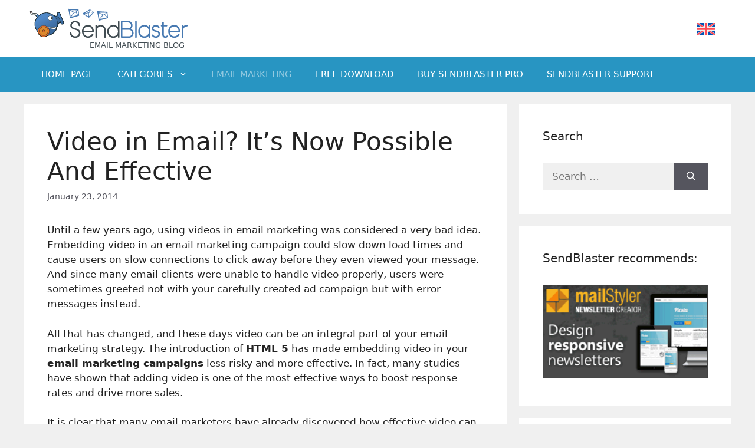

--- FILE ---
content_type: text/html; charset=UTF-8
request_url: https://blog.sendblaster.com/2014/01/23/video-in-email-its-now-possible-and-effective/
body_size: 16100
content:
<!DOCTYPE html>
<html dir="ltr" lang="en-US" prefix="og: https://ogp.me/ns#">
<head>
	<meta charset="UTF-8">
	<title>Video in Email? It's Now Possible And Effective</title>
<link rel="alternate" hreflang="en-us" href="https://blog.sendblaster.com/2014/01/23/video-in-email-its-now-possible-and-effective/" />
<link rel="alternate" hreflang="x-default" href="https://blog.sendblaster.com/2014/01/23/video-in-email-its-now-possible-and-effective/" />

		<!-- All in One SEO 4.7.2 - aioseo.com -->
		<meta name="description" content="these days video can be an integral part of your email marketing strategy. The introduction of HTML 5 has made embedding video in your email marketing campaigns less risky and more effective." />
		<meta name="robots" content="max-snippet:-1, max-image-preview:large, max-video-preview:-1" />
		<link rel="canonical" href="https://blog.sendblaster.com/2014/01/23/video-in-email-its-now-possible-and-effective/" />
		<meta name="generator" content="All in One SEO (AIOSEO) 4.7.2" />
		<meta property="og:locale" content="en_US" />
		<meta property="og:site_name" content="Email Marketing Blog | Making Email Marketing Simple and Effective" />
		<meta property="og:type" content="article" />
		<meta property="og:title" content="Video in Email? It&#039;s Now Possible And Effective" />
		<meta property="og:description" content="these days video can be an integral part of your email marketing strategy. The introduction of HTML 5 has made embedding video in your email marketing campaigns less risky and more effective." />
		<meta property="og:url" content="https://blog.sendblaster.com/2014/01/23/video-in-email-its-now-possible-and-effective/" />
		<meta property="og:image" content="https://blog.sendblaster.com/wp-content/uploads/email-video.jpg" />
		<meta property="og:image:secure_url" content="https://blog.sendblaster.com/wp-content/uploads/email-video.jpg" />
		<meta property="og:image:width" content="300" />
		<meta property="og:image:height" content="247" />
		<meta property="article:published_time" content="2014-01-23T02:45:12+00:00" />
		<meta property="article:modified_time" content="2024-07-09T13:17:31+00:00" />
		<!-- All in One SEO -->

<meta name="dlm-version" content="5.0.21"><meta name="viewport" content="width=device-width, initial-scale=1"><link rel="alternate" type="application/rss+xml" title="Email Marketing Blog &raquo; Feed" href="https://blog.sendblaster.com/feed/" />
<script>
window._wpemojiSettings = {"baseUrl":"https:\/\/s.w.org\/images\/core\/emoji\/15.0.3\/72x72\/","ext":".png","svgUrl":"https:\/\/s.w.org\/images\/core\/emoji\/15.0.3\/svg\/","svgExt":".svg","source":{"concatemoji":"https:\/\/blog.sendblaster.com\/wp-includes\/js\/wp-emoji-release.min.js?ver=6.6.4"}};
/*! This file is auto-generated */
!function(i,n){var o,s,e;function c(e){try{var t={supportTests:e,timestamp:(new Date).valueOf()};sessionStorage.setItem(o,JSON.stringify(t))}catch(e){}}function p(e,t,n){e.clearRect(0,0,e.canvas.width,e.canvas.height),e.fillText(t,0,0);var t=new Uint32Array(e.getImageData(0,0,e.canvas.width,e.canvas.height).data),r=(e.clearRect(0,0,e.canvas.width,e.canvas.height),e.fillText(n,0,0),new Uint32Array(e.getImageData(0,0,e.canvas.width,e.canvas.height).data));return t.every(function(e,t){return e===r[t]})}function u(e,t,n){switch(t){case"flag":return n(e,"\ud83c\udff3\ufe0f\u200d\u26a7\ufe0f","\ud83c\udff3\ufe0f\u200b\u26a7\ufe0f")?!1:!n(e,"\ud83c\uddfa\ud83c\uddf3","\ud83c\uddfa\u200b\ud83c\uddf3")&&!n(e,"\ud83c\udff4\udb40\udc67\udb40\udc62\udb40\udc65\udb40\udc6e\udb40\udc67\udb40\udc7f","\ud83c\udff4\u200b\udb40\udc67\u200b\udb40\udc62\u200b\udb40\udc65\u200b\udb40\udc6e\u200b\udb40\udc67\u200b\udb40\udc7f");case"emoji":return!n(e,"\ud83d\udc26\u200d\u2b1b","\ud83d\udc26\u200b\u2b1b")}return!1}function f(e,t,n){var r="undefined"!=typeof WorkerGlobalScope&&self instanceof WorkerGlobalScope?new OffscreenCanvas(300,150):i.createElement("canvas"),a=r.getContext("2d",{willReadFrequently:!0}),o=(a.textBaseline="top",a.font="600 32px Arial",{});return e.forEach(function(e){o[e]=t(a,e,n)}),o}function t(e){var t=i.createElement("script");t.src=e,t.defer=!0,i.head.appendChild(t)}"undefined"!=typeof Promise&&(o="wpEmojiSettingsSupports",s=["flag","emoji"],n.supports={everything:!0,everythingExceptFlag:!0},e=new Promise(function(e){i.addEventListener("DOMContentLoaded",e,{once:!0})}),new Promise(function(t){var n=function(){try{var e=JSON.parse(sessionStorage.getItem(o));if("object"==typeof e&&"number"==typeof e.timestamp&&(new Date).valueOf()<e.timestamp+604800&&"object"==typeof e.supportTests)return e.supportTests}catch(e){}return null}();if(!n){if("undefined"!=typeof Worker&&"undefined"!=typeof OffscreenCanvas&&"undefined"!=typeof URL&&URL.createObjectURL&&"undefined"!=typeof Blob)try{var e="postMessage("+f.toString()+"("+[JSON.stringify(s),u.toString(),p.toString()].join(",")+"));",r=new Blob([e],{type:"text/javascript"}),a=new Worker(URL.createObjectURL(r),{name:"wpTestEmojiSupports"});return void(a.onmessage=function(e){c(n=e.data),a.terminate(),t(n)})}catch(e){}c(n=f(s,u,p))}t(n)}).then(function(e){for(var t in e)n.supports[t]=e[t],n.supports.everything=n.supports.everything&&n.supports[t],"flag"!==t&&(n.supports.everythingExceptFlag=n.supports.everythingExceptFlag&&n.supports[t]);n.supports.everythingExceptFlag=n.supports.everythingExceptFlag&&!n.supports.flag,n.DOMReady=!1,n.readyCallback=function(){n.DOMReady=!0}}).then(function(){return e}).then(function(){var e;n.supports.everything||(n.readyCallback(),(e=n.source||{}).concatemoji?t(e.concatemoji):e.wpemoji&&e.twemoji&&(t(e.twemoji),t(e.wpemoji)))}))}((window,document),window._wpemojiSettings);
</script>
<link rel='stylesheet' id='xmasbquotesStylesheet-css' href='https://blog.sendblaster.com/wp-content/plugins/xmasb-quotes/xmasbquotes.css?ver=6.6.4' media='all' />
<style id='wp-emoji-styles-inline-css'>

	img.wp-smiley, img.emoji {
		display: inline !important;
		border: none !important;
		box-shadow: none !important;
		height: 1em !important;
		width: 1em !important;
		margin: 0 0.07em !important;
		vertical-align: -0.1em !important;
		background: none !important;
		padding: 0 !important;
	}
</style>
<link rel='stylesheet' id='wp-block-library-css' href='https://blog.sendblaster.com/wp-includes/css/dist/block-library/style.min.css?ver=6.6.4' media='all' />
<style id='classic-theme-styles-inline-css'>
/*! This file is auto-generated */
.wp-block-button__link{color:#fff;background-color:#32373c;border-radius:9999px;box-shadow:none;text-decoration:none;padding:calc(.667em + 2px) calc(1.333em + 2px);font-size:1.125em}.wp-block-file__button{background:#32373c;color:#fff;text-decoration:none}
</style>
<style id='global-styles-inline-css'>
:root{--wp--preset--aspect-ratio--square: 1;--wp--preset--aspect-ratio--4-3: 4/3;--wp--preset--aspect-ratio--3-4: 3/4;--wp--preset--aspect-ratio--3-2: 3/2;--wp--preset--aspect-ratio--2-3: 2/3;--wp--preset--aspect-ratio--16-9: 16/9;--wp--preset--aspect-ratio--9-16: 9/16;--wp--preset--color--black: #000000;--wp--preset--color--cyan-bluish-gray: #abb8c3;--wp--preset--color--white: #ffffff;--wp--preset--color--pale-pink: #f78da7;--wp--preset--color--vivid-red: #cf2e2e;--wp--preset--color--luminous-vivid-orange: #ff6900;--wp--preset--color--luminous-vivid-amber: #fcb900;--wp--preset--color--light-green-cyan: #7bdcb5;--wp--preset--color--vivid-green-cyan: #00d084;--wp--preset--color--pale-cyan-blue: #8ed1fc;--wp--preset--color--vivid-cyan-blue: #0693e3;--wp--preset--color--vivid-purple: #9b51e0;--wp--preset--color--contrast: var(--contrast);--wp--preset--color--contrast-2: var(--contrast-2);--wp--preset--color--contrast-3: var(--contrast-3);--wp--preset--color--base: var(--base);--wp--preset--color--base-2: var(--base-2);--wp--preset--color--base-3: var(--base-3);--wp--preset--color--accent: var(--accent);--wp--preset--gradient--vivid-cyan-blue-to-vivid-purple: linear-gradient(135deg,rgba(6,147,227,1) 0%,rgb(155,81,224) 100%);--wp--preset--gradient--light-green-cyan-to-vivid-green-cyan: linear-gradient(135deg,rgb(122,220,180) 0%,rgb(0,208,130) 100%);--wp--preset--gradient--luminous-vivid-amber-to-luminous-vivid-orange: linear-gradient(135deg,rgba(252,185,0,1) 0%,rgba(255,105,0,1) 100%);--wp--preset--gradient--luminous-vivid-orange-to-vivid-red: linear-gradient(135deg,rgba(255,105,0,1) 0%,rgb(207,46,46) 100%);--wp--preset--gradient--very-light-gray-to-cyan-bluish-gray: linear-gradient(135deg,rgb(238,238,238) 0%,rgb(169,184,195) 100%);--wp--preset--gradient--cool-to-warm-spectrum: linear-gradient(135deg,rgb(74,234,220) 0%,rgb(151,120,209) 20%,rgb(207,42,186) 40%,rgb(238,44,130) 60%,rgb(251,105,98) 80%,rgb(254,248,76) 100%);--wp--preset--gradient--blush-light-purple: linear-gradient(135deg,rgb(255,206,236) 0%,rgb(152,150,240) 100%);--wp--preset--gradient--blush-bordeaux: linear-gradient(135deg,rgb(254,205,165) 0%,rgb(254,45,45) 50%,rgb(107,0,62) 100%);--wp--preset--gradient--luminous-dusk: linear-gradient(135deg,rgb(255,203,112) 0%,rgb(199,81,192) 50%,rgb(65,88,208) 100%);--wp--preset--gradient--pale-ocean: linear-gradient(135deg,rgb(255,245,203) 0%,rgb(182,227,212) 50%,rgb(51,167,181) 100%);--wp--preset--gradient--electric-grass: linear-gradient(135deg,rgb(202,248,128) 0%,rgb(113,206,126) 100%);--wp--preset--gradient--midnight: linear-gradient(135deg,rgb(2,3,129) 0%,rgb(40,116,252) 100%);--wp--preset--font-size--small: 13px;--wp--preset--font-size--medium: 20px;--wp--preset--font-size--large: 36px;--wp--preset--font-size--x-large: 42px;--wp--preset--spacing--20: 0.44rem;--wp--preset--spacing--30: 0.67rem;--wp--preset--spacing--40: 1rem;--wp--preset--spacing--50: 1.5rem;--wp--preset--spacing--60: 2.25rem;--wp--preset--spacing--70: 3.38rem;--wp--preset--spacing--80: 5.06rem;--wp--preset--shadow--natural: 6px 6px 9px rgba(0, 0, 0, 0.2);--wp--preset--shadow--deep: 12px 12px 50px rgba(0, 0, 0, 0.4);--wp--preset--shadow--sharp: 6px 6px 0px rgba(0, 0, 0, 0.2);--wp--preset--shadow--outlined: 6px 6px 0px -3px rgba(255, 255, 255, 1), 6px 6px rgba(0, 0, 0, 1);--wp--preset--shadow--crisp: 6px 6px 0px rgba(0, 0, 0, 1);}:where(.is-layout-flex){gap: 0.5em;}:where(.is-layout-grid){gap: 0.5em;}body .is-layout-flex{display: flex;}.is-layout-flex{flex-wrap: wrap;align-items: center;}.is-layout-flex > :is(*, div){margin: 0;}body .is-layout-grid{display: grid;}.is-layout-grid > :is(*, div){margin: 0;}:where(.wp-block-columns.is-layout-flex){gap: 2em;}:where(.wp-block-columns.is-layout-grid){gap: 2em;}:where(.wp-block-post-template.is-layout-flex){gap: 1.25em;}:where(.wp-block-post-template.is-layout-grid){gap: 1.25em;}.has-black-color{color: var(--wp--preset--color--black) !important;}.has-cyan-bluish-gray-color{color: var(--wp--preset--color--cyan-bluish-gray) !important;}.has-white-color{color: var(--wp--preset--color--white) !important;}.has-pale-pink-color{color: var(--wp--preset--color--pale-pink) !important;}.has-vivid-red-color{color: var(--wp--preset--color--vivid-red) !important;}.has-luminous-vivid-orange-color{color: var(--wp--preset--color--luminous-vivid-orange) !important;}.has-luminous-vivid-amber-color{color: var(--wp--preset--color--luminous-vivid-amber) !important;}.has-light-green-cyan-color{color: var(--wp--preset--color--light-green-cyan) !important;}.has-vivid-green-cyan-color{color: var(--wp--preset--color--vivid-green-cyan) !important;}.has-pale-cyan-blue-color{color: var(--wp--preset--color--pale-cyan-blue) !important;}.has-vivid-cyan-blue-color{color: var(--wp--preset--color--vivid-cyan-blue) !important;}.has-vivid-purple-color{color: var(--wp--preset--color--vivid-purple) !important;}.has-black-background-color{background-color: var(--wp--preset--color--black) !important;}.has-cyan-bluish-gray-background-color{background-color: var(--wp--preset--color--cyan-bluish-gray) !important;}.has-white-background-color{background-color: var(--wp--preset--color--white) !important;}.has-pale-pink-background-color{background-color: var(--wp--preset--color--pale-pink) !important;}.has-vivid-red-background-color{background-color: var(--wp--preset--color--vivid-red) !important;}.has-luminous-vivid-orange-background-color{background-color: var(--wp--preset--color--luminous-vivid-orange) !important;}.has-luminous-vivid-amber-background-color{background-color: var(--wp--preset--color--luminous-vivid-amber) !important;}.has-light-green-cyan-background-color{background-color: var(--wp--preset--color--light-green-cyan) !important;}.has-vivid-green-cyan-background-color{background-color: var(--wp--preset--color--vivid-green-cyan) !important;}.has-pale-cyan-blue-background-color{background-color: var(--wp--preset--color--pale-cyan-blue) !important;}.has-vivid-cyan-blue-background-color{background-color: var(--wp--preset--color--vivid-cyan-blue) !important;}.has-vivid-purple-background-color{background-color: var(--wp--preset--color--vivid-purple) !important;}.has-black-border-color{border-color: var(--wp--preset--color--black) !important;}.has-cyan-bluish-gray-border-color{border-color: var(--wp--preset--color--cyan-bluish-gray) !important;}.has-white-border-color{border-color: var(--wp--preset--color--white) !important;}.has-pale-pink-border-color{border-color: var(--wp--preset--color--pale-pink) !important;}.has-vivid-red-border-color{border-color: var(--wp--preset--color--vivid-red) !important;}.has-luminous-vivid-orange-border-color{border-color: var(--wp--preset--color--luminous-vivid-orange) !important;}.has-luminous-vivid-amber-border-color{border-color: var(--wp--preset--color--luminous-vivid-amber) !important;}.has-light-green-cyan-border-color{border-color: var(--wp--preset--color--light-green-cyan) !important;}.has-vivid-green-cyan-border-color{border-color: var(--wp--preset--color--vivid-green-cyan) !important;}.has-pale-cyan-blue-border-color{border-color: var(--wp--preset--color--pale-cyan-blue) !important;}.has-vivid-cyan-blue-border-color{border-color: var(--wp--preset--color--vivid-cyan-blue) !important;}.has-vivid-purple-border-color{border-color: var(--wp--preset--color--vivid-purple) !important;}.has-vivid-cyan-blue-to-vivid-purple-gradient-background{background: var(--wp--preset--gradient--vivid-cyan-blue-to-vivid-purple) !important;}.has-light-green-cyan-to-vivid-green-cyan-gradient-background{background: var(--wp--preset--gradient--light-green-cyan-to-vivid-green-cyan) !important;}.has-luminous-vivid-amber-to-luminous-vivid-orange-gradient-background{background: var(--wp--preset--gradient--luminous-vivid-amber-to-luminous-vivid-orange) !important;}.has-luminous-vivid-orange-to-vivid-red-gradient-background{background: var(--wp--preset--gradient--luminous-vivid-orange-to-vivid-red) !important;}.has-very-light-gray-to-cyan-bluish-gray-gradient-background{background: var(--wp--preset--gradient--very-light-gray-to-cyan-bluish-gray) !important;}.has-cool-to-warm-spectrum-gradient-background{background: var(--wp--preset--gradient--cool-to-warm-spectrum) !important;}.has-blush-light-purple-gradient-background{background: var(--wp--preset--gradient--blush-light-purple) !important;}.has-blush-bordeaux-gradient-background{background: var(--wp--preset--gradient--blush-bordeaux) !important;}.has-luminous-dusk-gradient-background{background: var(--wp--preset--gradient--luminous-dusk) !important;}.has-pale-ocean-gradient-background{background: var(--wp--preset--gradient--pale-ocean) !important;}.has-electric-grass-gradient-background{background: var(--wp--preset--gradient--electric-grass) !important;}.has-midnight-gradient-background{background: var(--wp--preset--gradient--midnight) !important;}.has-small-font-size{font-size: var(--wp--preset--font-size--small) !important;}.has-medium-font-size{font-size: var(--wp--preset--font-size--medium) !important;}.has-large-font-size{font-size: var(--wp--preset--font-size--large) !important;}.has-x-large-font-size{font-size: var(--wp--preset--font-size--x-large) !important;}
:where(.wp-block-post-template.is-layout-flex){gap: 1.25em;}:where(.wp-block-post-template.is-layout-grid){gap: 1.25em;}
:where(.wp-block-columns.is-layout-flex){gap: 2em;}:where(.wp-block-columns.is-layout-grid){gap: 2em;}
:root :where(.wp-block-pullquote){font-size: 1.5em;line-height: 1.6;}
</style>
<link rel='stylesheet' id='wpml-blocks-css' href='https://blog.sendblaster.com/wp-content/plugins/sitepress-multilingual-cms/dist/css/blocks/styles.css?ver=4.6.13' media='all' />
<link rel='stylesheet' id='wpml-legacy-dropdown-0-css' href='https://blog.sendblaster.com/wp-content/plugins/sitepress-multilingual-cms/templates/language-switchers/legacy-dropdown/style.min.css?ver=1' media='all' />
<style id='wpml-legacy-dropdown-0-inline-css'>
.wpml-ls-statics-shortcode_actions, .wpml-ls-statics-shortcode_actions .wpml-ls-sub-menu, .wpml-ls-statics-shortcode_actions a {border-color:#cdcdcd;}.wpml-ls-statics-shortcode_actions a, .wpml-ls-statics-shortcode_actions .wpml-ls-sub-menu a, .wpml-ls-statics-shortcode_actions .wpml-ls-sub-menu a:link, .wpml-ls-statics-shortcode_actions li:not(.wpml-ls-current-language) .wpml-ls-link, .wpml-ls-statics-shortcode_actions li:not(.wpml-ls-current-language) .wpml-ls-link:link {color:#444444;background-color:#ffffff;}.wpml-ls-statics-shortcode_actions a, .wpml-ls-statics-shortcode_actions .wpml-ls-sub-menu a:hover,.wpml-ls-statics-shortcode_actions .wpml-ls-sub-menu a:focus, .wpml-ls-statics-shortcode_actions .wpml-ls-sub-menu a:link:hover, .wpml-ls-statics-shortcode_actions .wpml-ls-sub-menu a:link:focus {color:#000000;background-color:#eeeeee;}.wpml-ls-statics-shortcode_actions .wpml-ls-current-language > a {color:#444444;background-color:#ffffff;}.wpml-ls-statics-shortcode_actions .wpml-ls-current-language:hover>a, .wpml-ls-statics-shortcode_actions .wpml-ls-current-language>a:focus {color:#000000;background-color:#eeeeee;}
</style>
<link rel='stylesheet' id='wpml-legacy-horizontal-list-0-css' href='https://blog.sendblaster.com/wp-content/plugins/sitepress-multilingual-cms/templates/language-switchers/legacy-list-horizontal/style.min.css?ver=1' media='all' />
<link rel='stylesheet' id='generate-widget-areas-css' href='https://blog.sendblaster.com/wp-content/themes/generatepress/assets/css/components/widget-areas.min.css?ver=3.5.1' media='all' />
<link rel='stylesheet' id='generate-style-css' href='https://blog.sendblaster.com/wp-content/themes/generatepress/assets/css/main.min.css?ver=3.5.1' media='all' />
<style id='generate-style-inline-css'>
body{background-color:var(--base-2);color:var(--contrast);}a{color:var(--accent);}a{text-decoration:underline;}.entry-title a, .site-branding a, a.button, .wp-block-button__link, .main-navigation a{text-decoration:none;}a:hover, a:focus, a:active{color:var(--contrast);}.wp-block-group__inner-container{max-width:1200px;margin-left:auto;margin-right:auto;}.site-header .header-image{width:270px;}:root{--contrast:#222222;--contrast-2:#575760;--contrast-3:#b2b2be;--base:#f0f0f0;--base-2:#f0f0f0;--base-3:#ffffff;--accent:#1e73be;}:root .has-contrast-color{color:var(--contrast);}:root .has-contrast-background-color{background-color:var(--contrast);}:root .has-contrast-2-color{color:var(--contrast-2);}:root .has-contrast-2-background-color{background-color:var(--contrast-2);}:root .has-contrast-3-color{color:var(--contrast-3);}:root .has-contrast-3-background-color{background-color:var(--contrast-3);}:root .has-base-color{color:var(--base);}:root .has-base-background-color{background-color:var(--base);}:root .has-base-2-color{color:var(--base-2);}:root .has-base-2-background-color{background-color:var(--base-2);}:root .has-base-3-color{color:var(--base-3);}:root .has-base-3-background-color{background-color:var(--base-3);}:root .has-accent-color{color:var(--accent);}:root .has-accent-background-color{background-color:var(--accent);}.top-bar{background-color:#636363;color:#ffffff;}.top-bar a{color:#ffffff;}.top-bar a:hover{color:#303030;}.site-header{background-color:var(--base-3);}.main-title a,.main-title a:hover{color:var(--contrast);}.site-description{color:var(--contrast-2);}.main-navigation,.main-navigation ul ul{background-color:#2895C2;}.main-navigation .main-nav ul li a, .main-navigation .menu-toggle, .main-navigation .menu-bar-items{color:var(--base-3);}.main-navigation .main-nav ul li:not([class*="current-menu-"]):hover > a, .main-navigation .main-nav ul li:not([class*="current-menu-"]):focus > a, .main-navigation .main-nav ul li.sfHover:not([class*="current-menu-"]) > a, .main-navigation .menu-bar-item:hover > a, .main-navigation .menu-bar-item.sfHover > a{color:rgba(255,255,255,0.5);}button.menu-toggle:hover,button.menu-toggle:focus{color:var(--base-3);}.main-navigation .main-nav ul li[class*="current-menu-"] > a{color:rgba(255,255,255,0.5);}.navigation-search input[type="search"],.navigation-search input[type="search"]:active, .navigation-search input[type="search"]:focus, .main-navigation .main-nav ul li.search-item.active > a, .main-navigation .menu-bar-items .search-item.active > a{color:rgba(255,255,255,0.5);}.main-navigation ul ul{background-color:#ffffff;}.main-navigation .main-nav ul ul li a{color:var(--contrast-2);}.main-navigation .main-nav ul ul li:not([class*="current-menu-"]):hover > a,.main-navigation .main-nav ul ul li:not([class*="current-menu-"]):focus > a, .main-navigation .main-nav ul ul li.sfHover:not([class*="current-menu-"]) > a{color:var(--base-3);background-color:#2895C2;}.main-navigation .main-nav ul ul li[class*="current-menu-"] > a{color:rgba(88,88,97,0.7);}.separate-containers .inside-article, .separate-containers .comments-area, .separate-containers .page-header, .one-container .container, .separate-containers .paging-navigation, .inside-page-header{background-color:var(--base-3);}.entry-title a{color:var(--contrast);}.entry-title a:hover{color:var(--contrast-2);}.entry-meta{color:var(--contrast-2);}.sidebar .widget{background-color:var(--base-3);}.footer-widgets{color:#bbbaba;background-color:#404040;}.footer-widgets a{color:#bbbaba;}.footer-widgets a:hover{color:var(--base-3);}.footer-widgets .widget-title{color:#2895c2;}.site-info{color:#bbbaba;background-color:#404040;}.site-info a{color:var(--base-3);}.site-info a:hover{color:rgba(255,255,255,0.8);}.footer-bar .widget_nav_menu .current-menu-item a{color:rgba(255,255,255,0.8);}input[type="text"],input[type="email"],input[type="url"],input[type="password"],input[type="search"],input[type="tel"],input[type="number"],textarea,select{color:var(--contrast);background-color:var(--base-2);border-color:var(--base);}input[type="text"]:focus,input[type="email"]:focus,input[type="url"]:focus,input[type="password"]:focus,input[type="search"]:focus,input[type="tel"]:focus,input[type="number"]:focus,textarea:focus,select:focus{color:var(--contrast);background-color:var(--base-2);border-color:var(--contrast-3);}button,html input[type="button"],input[type="reset"],input[type="submit"],a.button,a.wp-block-button__link:not(.has-background){color:#ffffff;background-color:#55555e;}button:hover,html input[type="button"]:hover,input[type="reset"]:hover,input[type="submit"]:hover,a.button:hover,button:focus,html input[type="button"]:focus,input[type="reset"]:focus,input[type="submit"]:focus,a.button:focus,a.wp-block-button__link:not(.has-background):active,a.wp-block-button__link:not(.has-background):focus,a.wp-block-button__link:not(.has-background):hover{color:#ffffff;background-color:#3f4047;}a.generate-back-to-top{background-color:rgba( 0,0,0,0.4 );color:#ffffff;}a.generate-back-to-top:hover,a.generate-back-to-top:focus{background-color:rgba( 0,0,0,0.6 );color:#ffffff;}:root{--gp-search-modal-bg-color:var(--base-3);--gp-search-modal-text-color:var(--contrast);--gp-search-modal-overlay-bg-color:rgba(0,0,0,0.2);}@media (max-width:768px){.main-navigation .menu-bar-item:hover > a, .main-navigation .menu-bar-item.sfHover > a{background:none;color:var(--base-3);}}.inside-header{padding:13px 10px 10px 10px;}.nav-below-header .main-navigation .inside-navigation.grid-container, .nav-above-header .main-navigation .inside-navigation.grid-container{padding:0px 10px 0px 10px;}.site-main .wp-block-group__inner-container{padding:40px;}.separate-containers .paging-navigation{padding-top:20px;padding-bottom:20px;}.entry-content .alignwide, body:not(.no-sidebar) .entry-content .alignfull{margin-left:-40px;width:calc(100% + 80px);max-width:calc(100% + 80px);}.rtl .menu-item-has-children .dropdown-menu-toggle{padding-left:20px;}.rtl .main-navigation .main-nav ul li.menu-item-has-children > a{padding-right:20px;}.footer-widgets-container{padding:50px 40px 70px 40px;}.inside-site-info{padding:30px 40px 30px 40px;}@media (max-width:768px){.separate-containers .inside-article, .separate-containers .comments-area, .separate-containers .page-header, .separate-containers .paging-navigation, .one-container .site-content, .inside-page-header{padding:30px;}.site-main .wp-block-group__inner-container{padding:30px;}.inside-top-bar{padding-right:30px;padding-left:30px;}.inside-header{padding-right:30px;padding-left:30px;}.widget-area .widget{padding-top:30px;padding-right:30px;padding-bottom:30px;padding-left:30px;}.footer-widgets-container{padding-top:30px;padding-right:30px;padding-bottom:30px;padding-left:30px;}.inside-site-info{padding-right:30px;padding-left:30px;}.entry-content .alignwide, body:not(.no-sidebar) .entry-content .alignfull{margin-left:-30px;width:calc(100% + 60px);max-width:calc(100% + 60px);}.one-container .site-main .paging-navigation{margin-bottom:20px;}}/* End cached CSS */.is-right-sidebar{width:30%;}.is-left-sidebar{width:30%;}.site-content .content-area{width:70%;}@media (max-width:768px){.main-navigation .menu-toggle,.sidebar-nav-mobile:not(#sticky-placeholder){display:block;}.main-navigation ul,.gen-sidebar-nav,.main-navigation:not(.slideout-navigation):not(.toggled) .main-nav > ul,.has-inline-mobile-toggle #site-navigation .inside-navigation > *:not(.navigation-search):not(.main-nav){display:none;}.nav-align-right .inside-navigation,.nav-align-center .inside-navigation{justify-content:space-between;}}
.dynamic-author-image-rounded{border-radius:100%;}.dynamic-featured-image, .dynamic-author-image{vertical-align:middle;}.one-container.blog .dynamic-content-template:not(:last-child), .one-container.archive .dynamic-content-template:not(:last-child){padding-bottom:0px;}.dynamic-entry-excerpt > p:last-child{margin-bottom:0px;}
</style>
<style id='generateblocks-inline-css'>
.gb-container .wp-block-image img{vertical-align:middle;}.gb-grid-wrapper .wp-block-image{margin-bottom:0;}.gb-highlight{background:none;}
</style>
<link rel='stylesheet' id='pre-tag-css' href='https://blog.sendblaster.com/wp-content/plugins/wp-syntaxhighlighter/css/pre.css?ver=1.0' media='all' />
<link rel='stylesheet' id='core2.1-css' href='https://blog.sendblaster.com/wp-content/plugins/wp-syntaxhighlighter/syntaxhighlighter2/styles/shCore.css?ver=2.1' media='all' />
<link rel='stylesheet' id='theme-Default2.1-css' href='https://blog.sendblaster.com/wp-content/plugins/wp-syntaxhighlighter/syntaxhighlighter2/styles/shThemeDefault.css?ver=2.1' media='all' />
<script src="https://blog.sendblaster.com/wp-content/plugins/sitepress-multilingual-cms/templates/language-switchers/legacy-dropdown/script.min.js?ver=1" id="wpml-legacy-dropdown-0-js"></script>
<script src="https://blog.sendblaster.com/wp-includes/js/jquery/jquery.min.js?ver=3.7.1" id="jquery-core-js"></script>
<script src="https://blog.sendblaster.com/wp-includes/js/jquery/jquery-migrate.min.js?ver=3.4.1" id="jquery-migrate-js"></script>
<link rel="https://api.w.org/" href="https://blog.sendblaster.com/wp-json/" /><link rel="alternate" title="JSON" type="application/json" href="https://blog.sendblaster.com/wp-json/wp/v2/posts/8416" /><link rel="EditURI" type="application/rsd+xml" title="RSD" href="https://blog.sendblaster.com/xmlrpc.php?rsd" />
<meta name="generator" content="WordPress 6.6.4" />
<link rel='shortlink' href='https://blog.sendblaster.com/?p=8416' />
<link rel="alternate" title="oEmbed (JSON)" type="application/json+oembed" href="https://blog.sendblaster.com/wp-json/oembed/1.0/embed?url=https%3A%2F%2Fblog.sendblaster.com%2F2014%2F01%2F23%2Fvideo-in-email-its-now-possible-and-effective%2F" />
<link rel="alternate" title="oEmbed (XML)" type="text/xml+oembed" href="https://blog.sendblaster.com/wp-json/oembed/1.0/embed?url=https%3A%2F%2Fblog.sendblaster.com%2F2014%2F01%2F23%2Fvideo-in-email-its-now-possible-and-effective%2F&#038;format=xml" />
<meta name="generator" content="WPML ver:4.6.13 stt:1,27,2;" />
<script src="https://www.google.com/recaptcha/api.js" async defer></script>

<!-- Dynamic Widgets by QURL loaded - http://www.dynamic-widgets.com //-->
<link rel="icon" href="https://blog.sendblaster.com/wp-content/uploads/favicon.ico" sizes="32x32" />
<link rel="icon" href="https://blog.sendblaster.com/wp-content/uploads/favicon.ico" sizes="192x192" />
<link rel="apple-touch-icon" href="https://blog.sendblaster.com/wp-content/uploads/favicon.ico" />
<meta name="msapplication-TileImage" content="https://blog.sendblaster.com/wp-content/uploads/favicon.ico" />
		<style id="wp-custom-css">
			.site-logo:after {
    content: "Email Marketing Blog";
    display: block;
    text-align: right;
    font-size: 13px;
    padding-right: 7px;
    text-transform: uppercase;
    font-weight: 500;
    color: #414C52;
}
.inside-footer-widgets ul.menu li {
    border-top: 1px dotted #656565;
    padding: 10px 4px 4px;
}
.inside-footer-widgets ul.menu li:last-child {
    border-bottom: 1px dotted #656565;
    padding: 10px 4px 14px;
}
a {
    text-decoration: none;
}
.site-info {
    border-top: 1px solid #656565;
}
.footer-widget-3 .wp-block-social-link {
    border-radius: 0;
}
.footer-widget-3 .wp-block-social-link a {
    padding: .45em!important;
}
.widget_recent_entries ul li, .widget_categories ul li, .widget_links ul li, .widget_nav_menu ul li {
    border-top: 1px dotted #ccc;
    padding: 10px 4px 4px;
    line-height: 1.4em;
}
.widget_recent_entries ul li:last-child, .widget_categories ul li:last-child, .widget_links ul li:last-child, .widget_nav_menu ul li:last-child {
    border-bottom: 1px dotted #ccc;
    padding: 10px 4px 14px;
}
article.category-guest-post:before, article.category-guest-post-2:before, article.category-posts-invitados:before {
    content: "GUEST POST";
    display: block;
    position: absolute;
    right: 0px;
    top: 0px;
    font-size: 12px;
    font-weight: 500;
    background-color: #F6BD00;
    padding: 6px 12px;
    color: #fff;
}
article {
    position: relative;
}
.guest_bio {
    border: 4px solid #F6BD00;
    padding: 15px 25px 15px 25px;
    margin-top: 25px;
    background-color: #f6bd002b;
    font-size: 14px;
}
a.ctaButton {
    display: inline-block;
    background-color: #efefef;
    padding: 15px 30px;
    margin: 10px 20px 25px 0px;
    border-radius: 15px;
    color: #fff;
}
a.ctaButton:hover {
    opacity: 0.8;
    text-decoration: underline;
}
a.ctaDownload {
    background-color: #39b54a;
}
a.ctaBuy {
    background-color: #ff8a00;
}
a.ctaBookBig {
    background-color: #069;
}
a.ctaSky {
    background-color: #2184ff;
}
a.ctaChat {
    background-color: #ff8a00;
}
a.ctaEbook {
    background-color: #069;
}
a.ctaPhone {
    background-color: #ababab;
}
nav#nav-below {
    margin-top: 50px;
    text-align: center;
}
nav#nav-below .nav-previous {
    background-color: #efefef;
    padding: 4px 20px;
    margin-bottom: 10px;

}
nav#nav-below .nav-next {
    background-color: #efefef;
    padding: 4px 20px;
}
.site-footer {
    margin-top: 50px;
}		</style>
		</head>

<body class="post-template-default single single-post postid-8416 single-format-standard wp-custom-logo wp-embed-responsive post-image-above-header post-image-aligned-center right-sidebar nav-below-header separate-containers header-aligned-left dropdown-hover" itemtype="https://schema.org/Blog" itemscope>
	<a class="screen-reader-text skip-link" href="#content" title="Skip to content">Skip to content</a>		<header class="site-header" id="masthead" aria-label="Site"  itemtype="https://schema.org/WPHeader" itemscope>
			<div class="inside-header grid-container">
				<div class="site-logo">
					<a href="https://blog.sendblaster.com/" rel="home">
						<img  class="header-image is-logo-image" alt="Email Marketing Blog" src="https://blog.sendblaster.com/wp-content/uploads/logo-svg-2021.svg" width="0" height="0" />
					</a>
				</div>			<div class="header-widget">
				<aside id="icl_lang_sel_widget-2" class="widget inner-padding widget_icl_lang_sel_widget">
<div class="lang_sel_list_horizontal wpml-ls-sidebars-header wpml-ls wpml-ls-legacy-list-horizontal" id="lang_sel_list">
	<ul><li class="icl-en wpml-ls-slot-header wpml-ls-item wpml-ls-item-en wpml-ls-current-language wpml-ls-first-item wpml-ls-last-item wpml-ls-item-legacy-list-horizontal">
				<a href="https://blog.sendblaster.com/2014/01/23/video-in-email-its-now-possible-and-effective/" class="wpml-ls-link">
                                            <img
            class="wpml-ls-flag iclflag"
            src="https://blog.sendblaster.com/wp-content/plugins/sitepress-multilingual-cms/res/flags/en.svg"
            alt="English"
            width=30
            
    /></a>
			</li></ul>
</div>
</aside>			</div>
						</div>
		</header>
				<nav class="main-navigation sub-menu-right" id="site-navigation" aria-label="Primary"  itemtype="https://schema.org/SiteNavigationElement" itemscope>
			<div class="inside-navigation grid-container">
								<button class="menu-toggle" aria-controls="primary-menu" aria-expanded="false">
					<span class="gp-icon icon-menu-bars"><svg viewBox="0 0 512 512" aria-hidden="true" xmlns="http://www.w3.org/2000/svg" width="1em" height="1em"><path d="M0 96c0-13.255 10.745-24 24-24h464c13.255 0 24 10.745 24 24s-10.745 24-24 24H24c-13.255 0-24-10.745-24-24zm0 160c0-13.255 10.745-24 24-24h464c13.255 0 24 10.745 24 24s-10.745 24-24 24H24c-13.255 0-24-10.745-24-24zm0 160c0-13.255 10.745-24 24-24h464c13.255 0 24 10.745 24 24s-10.745 24-24 24H24c-13.255 0-24-10.745-24-24z" /></svg><svg viewBox="0 0 512 512" aria-hidden="true" xmlns="http://www.w3.org/2000/svg" width="1em" height="1em"><path d="M71.029 71.029c9.373-9.372 24.569-9.372 33.942 0L256 222.059l151.029-151.03c9.373-9.372 24.569-9.372 33.942 0 9.372 9.373 9.372 24.569 0 33.942L289.941 256l151.03 151.029c9.372 9.373 9.372 24.569 0 33.942-9.373 9.372-24.569 9.372-33.942 0L256 289.941l-151.029 151.03c-9.373 9.372-24.569 9.372-33.942 0-9.372-9.373-9.372-24.569 0-33.942L222.059 256 71.029 104.971c-9.372-9.373-9.372-24.569 0-33.942z" /></svg></span><span class="mobile-menu">Menu</span>				</button>
				<div id="primary-menu" class="main-nav"><ul id="menu-main-menu" class=" menu sf-menu"><li id="menu-item-9776" class="menu-item menu-item-type-custom menu-item-object-custom menu-item-home menu-item-9776"><a href="https://blog.sendblaster.com/">HOME PAGE</a></li>
<li id="menu-item-9777" class="menu-item menu-item-type-custom menu-item-object-custom menu-item-has-children menu-item-9777"><a href="#">CATEGORIES<span role="presentation" class="dropdown-menu-toggle"><span class="gp-icon icon-arrow"><svg viewBox="0 0 330 512" aria-hidden="true" xmlns="http://www.w3.org/2000/svg" width="1em" height="1em"><path d="M305.913 197.085c0 2.266-1.133 4.815-2.833 6.514L171.087 335.593c-1.7 1.7-4.249 2.832-6.515 2.832s-4.815-1.133-6.515-2.832L26.064 203.599c-1.7-1.7-2.832-4.248-2.832-6.514s1.132-4.816 2.832-6.515l14.162-14.163c1.7-1.699 3.966-2.832 6.515-2.832 2.266 0 4.815 1.133 6.515 2.832l111.316 111.317 111.316-111.317c1.7-1.699 4.249-2.832 6.515-2.832s4.815 1.133 6.515 2.832l14.162 14.163c1.7 1.7 2.833 4.249 2.833 6.515z" /></svg></span></span></a>
<ul class="sub-menu">
	<li id="menu-item-9783" class="menu-item menu-item-type-taxonomy menu-item-object-category menu-item-9783"><a href="https://blog.sendblaster.com/category/general/">General</a></li>
	<li id="menu-item-9780" class="menu-item menu-item-type-taxonomy menu-item-object-category current-post-ancestor current-menu-parent current-post-parent menu-item-9780"><a href="https://blog.sendblaster.com/category/best-practices/">Best Practices</a></li>
	<li id="menu-item-9781" class="menu-item menu-item-type-taxonomy menu-item-object-category menu-item-9781"><a href="https://blog.sendblaster.com/category/tips-tricks/">Tips &amp; tricks</a></li>
	<li id="menu-item-9782" class="menu-item menu-item-type-taxonomy menu-item-object-category menu-item-9782"><a href="https://blog.sendblaster.com/category/sendblaster/">Sendblaster</a></li>
	<li id="menu-item-9784" class="menu-item menu-item-type-taxonomy menu-item-object-category menu-item-9784"><a href="https://blog.sendblaster.com/category/infographic/">Infographic</a></li>
	<li id="menu-item-9785" class="menu-item menu-item-type-taxonomy menu-item-object-category menu-item-9785"><a href="https://blog.sendblaster.com/category/news/">News</a></li>
	<li id="menu-item-9786" class="menu-item menu-item-type-taxonomy menu-item-object-category menu-item-9786"><a href="https://blog.sendblaster.com/category/guest-post/">Guest Post</a></li>
	<li id="menu-item-9787" class="menu-item menu-item-type-taxonomy menu-item-object-category menu-item-9787"><a href="https://blog.sendblaster.com/category/templates/">Templates</a></li>
	<li id="menu-item-9788" class="menu-item menu-item-type-taxonomy menu-item-object-category menu-item-9788"><a href="https://blog.sendblaster.com/category/internet-marketing-2/">Internet marketing</a></li>
	<li id="menu-item-9789" class="menu-item menu-item-type-taxonomy menu-item-object-category menu-item-9789"><a href="https://blog.sendblaster.com/category/tools/">Tools</a></li>
</ul>
</li>
<li id="menu-item-10224" class="menu-item menu-item-type-taxonomy menu-item-object-category current-post-ancestor current-menu-parent current-post-parent menu-item-10224"><a href="https://blog.sendblaster.com/category/email-marketing/">EMAIL MARKETING</a></li>
<li id="menu-item-6766" class="menu-item menu-item-type-custom menu-item-object-custom menu-item-6766"><a target="_blank" rel="noopener" href="https://www.sendblaster.com/download">FREE DOWNLOAD</a></li>
<li id="menu-item-6768" class="menu-item menu-item-type-custom menu-item-object-custom menu-item-6768"><a target="_blank" rel="noopener" href="https://www.sendblaster.com/buy">BUY SENDBLASTER PRO</a></li>
<li id="menu-item-6770" class="menu-item menu-item-type-custom menu-item-object-custom menu-item-6770"><a target="_blank" rel="noopener" href="https://www.sendblaster.com/support">SENDBLASTER SUPPORT</a></li>
</ul></div>			</div>
		</nav>
		
	<div class="site grid-container container hfeed" id="page">
				<div class="site-content" id="content">
			
	<div class="content-area" id="primary">
		<main class="site-main" id="main">
			
<article id="post-8416" class="post-8416 post type-post status-publish format-standard has-post-thumbnail hentry category-best-practices category-email-marketing tag-video-email-marketing" itemtype="https://schema.org/CreativeWork" itemscope>
	<div class="inside-article">
					<header class="entry-header">
				<h1 class="entry-title" itemprop="headline">Video in Email?  It&#8217;s Now Possible And Effective</h1>		<div class="entry-meta">
			<span class="posted-on"><time class="updated" datetime="2024-07-09T15:17:31+02:00" itemprop="dateModified">July 9, 2024</time><time class="entry-date published" datetime="2014-01-23T03:45:12+01:00" itemprop="datePublished">January 23, 2014</time></span> 		</div>
					</header>
			
		<div class="entry-content" itemprop="text">
			<p>Until a few years ago, using videos in email marketing was considered a very bad idea. Embedding video in an email marketing campaign could slow down load times and cause users on slow connections to click away before they even viewed your message. And since many email clients were unable to handle video properly, users were sometimes greeted not with your carefully created ad campaign but with error messages instead.</p>
<p>All that has changed, and these days video can be an integral part of your email marketing strategy. The introduction of <strong>HTML 5</strong> has made embedding video in your <strong>email marketing campaigns</strong> less risky and more effective. In fact, many studies have shown that adding video is one of the most effective ways to boost response rates and drive more sales.</p>
<p>It is clear that many email marketers have already discovered how effective video can be. A new report co-sponsored by<strong> ReelSEO</strong>, <strong>Flimp Media</strong> and <strong>The Web Video Marketing Council</strong> found that an astonishing 93 percent of marketing professionals plan to use video technology this year.</p>
<p><strong>A Study in Effectiveness</strong><br />
A look at some further studies helps to explain why so many marketing professionals have gone from actively avoiding video to actively embracing it. The recently completed &#8220;2013 Online Video Marketing Survey and Business Video Trends Report&#8221; found that 6 in 10 respondents felt that video in email marketing helped to improve conversion rates.</p>
<p>That same study found that less than 3 percent of marketers felt that video made no difference in their conversion rates. Marketing professionals are also successfully using video in internal communications, with more than 40 percent of respondents reporting they had used video technology to convey information to employees.</p>
<p>More than 70 percent of surveyed marketers expected to increase their budgets for online video in the coming year. If you are looking at increasing your own video budget, you are certainly not alone. No matter how you plan to incorporate video into your email marketing campaigns, there are some important things  you need to keep in mind.</p>
<p><strong>Making Your Videos More Effective</strong><br />
Perhaps the most important part of effective video marketing is to make sure your recipients can find those videos quickly and easily. <strong>Time</strong> is at a premium on the web, and it is essential that your recipients be able to locate those embedded videos without searching the entire message.</p>
<p>Make the video the main focus of your email, rather than forcing viewers to search through endless newsletter text. When properly designed, the viewer&#8217;s eye should be naturally drawn to the video.</p>
<p>As with other parts of your email marketing campaign,<strong> quality</strong> is key when it comes to videos. A well polished and professionally made video can make your company look great and engender the trust of everyone on your mailing list. An amateurish or poorly edited video can send the opposite message and make viewers question the quality of your company. You should review every video you intend to use and make sure it conveys the right message about you and your company.</p>
<p><strong>A clear call to caction is a must<br />
</strong>Eevery video should include a specific action you want the viewer to take. Whether that action is visiting your website, liking you on Facebook or joining your email list, the call to action should be a critical part of your video email marketing strategy.</p>
<p><strong>Create a Fallback Image</strong><br />
The good news is that some <strong>62 percent of Internet users can now see video within their email messages</strong>.</p>
<p style="text-align: center;"><img fetchpriority="high" decoding="async" class="aligncenter size-full wp-image-8420" alt="Email-support-of-video" src="http://blog.sendblaster.com/wp-content/uploads/Email-support-of-video.jpg" width="580" height="224" srcset="https://blog.sendblaster.com/wp-content/uploads/Email-support-of-video.jpg 580w, https://blog.sendblaster.com/wp-content/uploads/Email-support-of-video-300x116.jpg 300w" sizes="(max-width: 580px) 100vw, 580px" /></p>
<p>&nbsp;</p>
<p>Of course that means that 38 percent of viewers will not be able to see the videos you have embedded in your email marketing messages. That is not necessarily a problem, as long as you <strong>create a fallback image</strong> that those viewers will see instead.</p>
<p>You can make that fallback image anything you want. Just choose an attractive image that will get the attention of your subscribers and encourage them to take further action. You can hyperlink that image so that it goes directly to the video you have created.</p>
<p>That allows you to share your hard work with everyone on your list, whether they can view embedded videos or not.</p>
<p><strong>Send video email with SendBlaster<br />
</strong>You can send beautiful video emails with <strong>SendBlaster</strong>. All email clients able of supporting video will render it ,while all non-supporting email clients receive a fallback image, as described above. Why not give it a try?</p>
<p><em>Image credits: VideoEmail.com</em></p>
<p><a class="ctaButton ctaDownload" href="https://www.sendblaster.com/en/download" rel="canonical">Download SendBlaster FREE</a> <a class="ctaButton ctaEbook" href="https://www.sendblaster.com/email-marketing-ebook-free?utm_source=sendblaster_blog&amp;utm_medium=post&amp;utm_campaign=ebook_blog">FREE Email Marketing eBook</a></p>
<div style="color:#333;background-color:#fff;background-image: url();"><!-- Example Bottom Text  --></div>		</div>

				<footer class="entry-meta" aria-label="Entry meta">
			<span class="cat-links"><span class="gp-icon icon-categories"><svg viewBox="0 0 512 512" aria-hidden="true" xmlns="http://www.w3.org/2000/svg" width="1em" height="1em"><path d="M0 112c0-26.51 21.49-48 48-48h110.014a48 48 0 0143.592 27.907l12.349 26.791A16 16 0 00228.486 128H464c26.51 0 48 21.49 48 48v224c0 26.51-21.49 48-48 48H48c-26.51 0-48-21.49-48-48V112z" /></svg></span><span class="screen-reader-text">Categories </span><a href="https://blog.sendblaster.com/category/best-practices/" rel="category tag">Best Practices</a>, <a href="https://blog.sendblaster.com/category/email-marketing/" rel="category tag">Email Marketing</a></span> <span class="tags-links"><span class="gp-icon icon-tags"><svg viewBox="0 0 512 512" aria-hidden="true" xmlns="http://www.w3.org/2000/svg" width="1em" height="1em"><path d="M20 39.5c-8.836 0-16 7.163-16 16v176c0 4.243 1.686 8.313 4.687 11.314l224 224c6.248 6.248 16.378 6.248 22.626 0l176-176c6.244-6.244 6.25-16.364.013-22.615l-223.5-224A15.999 15.999 0 00196.5 39.5H20zm56 96c0-13.255 10.745-24 24-24s24 10.745 24 24-10.745 24-24 24-24-10.745-24-24z"/><path d="M259.515 43.015c4.686-4.687 12.284-4.687 16.97 0l228 228c4.686 4.686 4.686 12.284 0 16.97l-180 180c-4.686 4.687-12.284 4.687-16.97 0-4.686-4.686-4.686-12.284 0-16.97L479.029 279.5 259.515 59.985c-4.686-4.686-4.686-12.284 0-16.97z" /></svg></span><span class="screen-reader-text">Tags </span><a href="https://blog.sendblaster.com/tag/video-email-marketing/" rel="tag">video email marketing</a></span> 		<nav id="nav-below" class="post-navigation" aria-label="Posts">
			<div class="nav-previous"><span class="gp-icon icon-arrow-left"><svg viewBox="0 0 192 512" aria-hidden="true" xmlns="http://www.w3.org/2000/svg" width="1em" height="1em" fill-rule="evenodd" clip-rule="evenodd" stroke-linejoin="round" stroke-miterlimit="1.414"><path d="M178.425 138.212c0 2.265-1.133 4.813-2.832 6.512L64.276 256.001l111.317 111.277c1.7 1.7 2.832 4.247 2.832 6.513 0 2.265-1.133 4.813-2.832 6.512L161.43 394.46c-1.7 1.7-4.249 2.832-6.514 2.832-2.266 0-4.816-1.133-6.515-2.832L16.407 262.514c-1.699-1.7-2.832-4.248-2.832-6.513 0-2.265 1.133-4.813 2.832-6.512l131.994-131.947c1.7-1.699 4.249-2.831 6.515-2.831 2.265 0 4.815 1.132 6.514 2.831l14.163 14.157c1.7 1.7 2.832 3.965 2.832 6.513z" fill-rule="nonzero" /></svg></span><span class="prev"><a href="https://blog.sendblaster.com/2014/01/16/250-free-email-templates-for-any-occasion/" rel="prev">250+ Free Email Templates for Any Occasion</a></span></div><div class="nav-next"><span class="gp-icon icon-arrow-right"><svg viewBox="0 0 192 512" aria-hidden="true" xmlns="http://www.w3.org/2000/svg" width="1em" height="1em" fill-rule="evenodd" clip-rule="evenodd" stroke-linejoin="round" stroke-miterlimit="1.414"><path d="M178.425 256.001c0 2.266-1.133 4.815-2.832 6.515L43.599 394.509c-1.7 1.7-4.248 2.833-6.514 2.833s-4.816-1.133-6.515-2.833l-14.163-14.162c-1.699-1.7-2.832-3.966-2.832-6.515 0-2.266 1.133-4.815 2.832-6.515l111.317-111.316L16.407 144.685c-1.699-1.7-2.832-4.249-2.832-6.515s1.133-4.815 2.832-6.515l14.163-14.162c1.7-1.7 4.249-2.833 6.515-2.833s4.815 1.133 6.514 2.833l131.994 131.993c1.7 1.7 2.832 4.249 2.832 6.515z" fill-rule="nonzero" /></svg></span><span class="next"><a href="https://blog.sendblaster.com/2014/01/27/10-free-valentines-day-email-templates-for-sendblaster/" rel="next">18 (+13) Free Valentine&#8217;s Day Email Templates for SendBlaster</a></span></div>		</nav>
				</footer>
			</div>
</article>
		</main>
	</div>

	<div class="widget-area sidebar is-right-sidebar" id="right-sidebar">
	<div class="inside-right-sidebar">
		<aside id="search-4" class="widget inner-padding widget_search"><h2 class="widget-title">Search</h2><form method="get" class="search-form" action="https://blog.sendblaster.com/">
	<label>
		<span class="screen-reader-text">Search for:</span>
		<input type="search" class="search-field" placeholder="Search &hellip;" value="" name="s" title="Search for:">
	</label>
	<button class="search-submit" aria-label="Search"><span class="gp-icon icon-search"><svg viewBox="0 0 512 512" aria-hidden="true" xmlns="http://www.w3.org/2000/svg" width="1em" height="1em"><path fill-rule="evenodd" clip-rule="evenodd" d="M208 48c-88.366 0-160 71.634-160 160s71.634 160 160 160 160-71.634 160-160S296.366 48 208 48zM0 208C0 93.125 93.125 0 208 0s208 93.125 208 208c0 48.741-16.765 93.566-44.843 129.024l133.826 134.018c9.366 9.379 9.355 24.575-.025 33.941-9.379 9.366-24.575 9.355-33.941-.025L337.238 370.987C301.747 399.167 256.839 416 208 416 93.125 416 0 322.875 0 208z" /></svg></span></button></form>
</aside><aside id="text-10" class="widget inner-padding widget_text"><h2 class="widget-title">SendBlaster recommends:</h2>			<div class="textwidget"><center><p><a href="https://newslettercreator.com" target="_blank" title="email newsletter creator" rel="noopener"><img src="https://blog.sendblaster.com/wp-content/uploads/mailstyler-blog.gif" style="width: 100%; height: auto" alt="email newsletter creator" /></a></p></center></div>
		</aside>
		<aside id="recent-posts-3" class="widget inner-padding widget_recent_entries">
		<h2 class="widget-title">Recent Posts</h2>
		<ul>
											<li>
					<a href="https://blog.sendblaster.com/top-22-email-marketing-platforms-guide-and-practical-tips/">Top 22 Email Marketing Platforms in 2026: Guide and Practical Tips</a>
									</li>
											<li>
					<a href="https://blog.sendblaster.com/2018/09/28/how-often-should-i-send-newsletters-for-maximum-effectiveness/">How often should I send newsletters for maximum effectiveness?</a>
									</li>
											<li>
					<a href="https://blog.sendblaster.com/2018/09/17/special-characters-and-symbols-in-email-subject-lines-what-you-need-to-know/">Special Characters and Symbols in Email Subject Lines: What You Need to Know</a>
									</li>
											<li>
					<a href="https://blog.sendblaster.com/2018/09/11/84-spam-trigger-words-to-avoid-in-2018-infographic/">84 Spam Trigger Words to Avoid in 2018 [Infographic]</a>
									</li>
											<li>
					<a href="https://blog.sendblaster.com/2018/09/03/7-types-of-emails-you-can-send-to-your-list-infographic/">7 Types of Emails You Can Send to Your List [Infographic]</a>
									</li>
											<li>
					<a href="https://blog.sendblaster.com/2018/08/15/6-top-free-wysiwyg-editors-to-easily-create-html-emails/">Top 6 Free HTML Email Editors To Create HTML Emails of 2018</a>
									</li>
											<li>
					<a href="https://blog.sendblaster.com/2018/08/10/7-reasons-why-your-emails-get-bounced/">7 Reasons Why Your Emails Get Bounced</a>
									</li>
											<li>
					<a href="https://blog.sendblaster.com/2018/08/05/email-harvesting-is-wrong-and-it-can-hurt-your-business-a-lot/">Email Harvesting: Why It&#8217;s Wrong and How It Can Hurt Your Business</a>
									</li>
					</ul>

		</aside><aside id="categories-3" class="widget inner-padding widget_categories"><h2 class="widget-title">Categories</h2>
			<ul>
					<li class="cat-item cat-item-6"><a href="https://blog.sendblaster.com/category/about-us/">About us</a>
</li>
	<li class="cat-item cat-item-167"><a href="https://blog.sendblaster.com/category/best-practices/">Best Practices</a>
</li>
	<li class="cat-item cat-item-654"><a href="https://blog.sendblaster.com/category/case-studies/">Case studies</a>
</li>
	<li class="cat-item cat-item-1003"><a href="https://blog.sendblaster.com/category/email-marketing/">Email Marketing</a>
</li>
	<li class="cat-item cat-item-5"><a href="https://blog.sendblaster.com/category/general/">General</a>
</li>
	<li class="cat-item cat-item-144"><a href="https://blog.sendblaster.com/category/guest-post/">Guest Post</a>
</li>
	<li class="cat-item cat-item-253"><a href="https://blog.sendblaster.com/category/infographic/">Infographic</a>
</li>
	<li class="cat-item cat-item-457"><a href="https://blog.sendblaster.com/category/internet-marketing-2/">Internet marketing</a>
</li>
	<li class="cat-item cat-item-3"><a href="https://blog.sendblaster.com/category/news/">News</a>
</li>
	<li class="cat-item cat-item-149"><a href="https://blog.sendblaster.com/category/promotions/">Promotions</a>
</li>
	<li class="cat-item cat-item-31"><a href="https://blog.sendblaster.com/category/recommended-links/">Recommended links</a>
</li>
	<li class="cat-item cat-item-15"><a href="https://blog.sendblaster.com/category/sendblaster/">Sendblaster</a>
</li>
	<li class="cat-item cat-item-572"><a href="https://blog.sendblaster.com/category/social-media-2/">Social Media</a>
</li>
	<li class="cat-item cat-item-45"><a href="https://blog.sendblaster.com/category/templates/">Templates</a>
</li>
	<li class="cat-item cat-item-9"><a href="https://blog.sendblaster.com/category/tips-tricks/">Tips &amp; tricks</a>
</li>
	<li class="cat-item cat-item-10"><a href="https://blog.sendblaster.com/category/tools/">Tools</a>
</li>
	<li class="cat-item cat-item-1"><a href="https://blog.sendblaster.com/category/uncategorized/">Uncategorized</a>
</li>
			</ul>

			</aside><aside id="text-20" class="widget inner-padding widget_text"><h2 class="widget-title">Professional SMTP service</h2>			<div class="textwidget"><center><p><a href="https://www.serversmtp.com/clients/aff.php?aff=002" target="_blank" title="turboSMTP - SMTP service provider" rel="noopener"><img src="https://www.serversmtp.com/affBanners/250x250-01.gif" height="250" width="250" alt="turboSMTP - SMTP service provider" /></a></p></center></div>
		</aside><aside id="nav_menu-8" class="widget inner-padding widget_nav_menu"><h2 class="widget-title">Our Links</h2><div class="menu-our-links-container"><ul id="menu-our-links" class="menu"><li id="menu-item-10232" class="menu-item menu-item-type-custom menu-item-object-custom menu-item-10232"><a target="_blank" rel="noopener" href="https://www.mailingcheck.com/">Mailing Check</a></li>
<li id="menu-item-10233" class="menu-item menu-item-type-custom menu-item-object-custom menu-item-10233"><a target="_blank" rel="noopener" href="https://www.newslettercreator.com/">MailStyler</a></li>
<li id="menu-item-10234" class="menu-item menu-item-type-custom menu-item-object-custom menu-item-10234"><a target="_blank" rel="noopener" href="https://www.sendblaster.com/">SendBlaster</a></li>
<li id="menu-item-10235" class="menu-item menu-item-type-custom menu-item-object-custom menu-item-10235"><a target="_blank" rel="noopener" href="https://www.serversmtp.com/">turboSMTP</a></li>
</ul></div></aside>	</div>
</div>

	</div>
</div>


<div class="site-footer">
				<div id="footer-widgets" class="site footer-widgets">
				<div class="footer-widgets-container grid-container">
					<div class="inside-footer-widgets">
							<div class="footer-widget-1">
		<aside id="nav_menu-4" class="widget inner-padding widget_nav_menu"><h2 class="widget-title">About SendBlaster</h2><div class="menu-footer-about-container"><ul id="menu-footer-about" class="menu"><li id="menu-item-9766" class="menu-item menu-item-type-custom menu-item-object-custom menu-item-9766"><a target="_blank" rel="noopener" href="https://www.sendblaster.com/download-email-marketing-software/">Download for Free</a></li>
<li id="menu-item-9767" class="menu-item menu-item-type-custom menu-item-object-custom menu-item-9767"><a target="_blank" rel="noopener" href="https://www.sendblaster.com/buy/">Buy SendBlaster PRO</a></li>
<li id="menu-item-9743" class="menu-item menu-item-type-custom menu-item-object-custom menu-item-9743"><a target="_blank" rel="noopener" href="https://www.sendblaster.com/desktop-e-mail-marketing-software-features">Software Features</a></li>
<li id="menu-item-9744" class="menu-item menu-item-type-custom menu-item-object-custom menu-item-9744"><a target="_blank" rel="noopener" href="https://www.sendblaster.com/screenshots">Software Screenshots</a></li>
<li id="menu-item-9745" class="menu-item menu-item-type-custom menu-item-object-custom menu-item-9745"><a target="_blank" rel="noopener" href="https://www.sendblaster.com/support">SendBlaster Support</a></li>
<li id="menu-item-9742" class="menu-item menu-item-type-custom menu-item-object-custom menu-item-9742"><a target="_blank" rel="noopener" href="https://blog.sendblaster.com/sendblaster-non-profits/">SendBlaster For Non-Profits</a></li>
</ul></div></aside>	</div>
		<div class="footer-widget-2">
		<aside id="nav_menu-7" class="widget inner-padding widget_nav_menu"><h2 class="widget-title">SendBlaster Worldwide</h2><div class="menu-footer-other-websites-container"><ul id="menu-footer-other-websites" class="menu"><li id="menu-item-9759" class="menu-item menu-item-type-custom menu-item-object-custom menu-item-9759"><a target="_blank" rel="noopener" href="https://www.sendblaster.com/">SendBlaster Global</a></li>
<li id="menu-item-9760" class="menu-item menu-item-type-custom menu-item-object-custom menu-item-9760"><a target="_blank" rel="noopener" href="https://www.sendblaster.com/it">SendBlaster Italiano</a></li>
<li id="menu-item-9761" class="menu-item menu-item-type-custom menu-item-object-custom menu-item-9761"><a target="_blank" rel="noopener" href="https://www.sendblaster.com/es">SendBlaster España</a></li>
<li id="menu-item-9762" class="menu-item menu-item-type-custom menu-item-object-custom menu-item-9762"><a target="_blank" rel="noopener" href="https://www.sendblaster.com/fr">SendBlaster France</a></li>
<li id="menu-item-9763" class="menu-item menu-item-type-custom menu-item-object-custom menu-item-9763"><a target="_blank" rel="noopener" href="https://www.sendblaster.com/de">SendBlaster Deutschland</a></li>
<li id="menu-item-9768" class="menu-item menu-item-type-custom menu-item-object-custom menu-item-9768"><a target="_blank" rel="noopener" href="https://www.sendblaster.pt/">SendBlaster Portugal</a></li>
</ul></div></aside>	</div>
		<div class="footer-widget-3">
		<aside id="custom_html-3" class="widget_text widget inner-padding widget_custom_html"><h2 class="widget-title">Follow Us</h2><div class="textwidget custom-html-widget"><ul class="wp-block-social-links"><li class="wp-social-link wp-social-link-facebook wp-block-social-link" style="display: inline-block;"><a href="https://www.facebook.com/sendblaster" aria-label="http" class="wp-block-social-link-anchor"> <svg width="24" height="24" viewbox="0 0 24 24" version="1.1" xmlns="http://www.w3.org/2000/svg" role="img" aria-hidden="true" focusable="false"><path d="M12 2C6.5 2 2 6.5 2 12c0 5 3.7 9.1 8.4 9.9v-7H7.9V12h2.5V9.8c0-2.5 1.5-3.9 3.8-3.9 1.1 0 2.2.2 2.2.2v2.5h-1.3c-1.2 0-1.6.8-1.6 1.6V12h2.8l-.4 2.9h-2.3v7C18.3 21.1 22 17 22 12c0-5.5-4.5-10-10-10z"></path></svg></a></li>

<li class="wp-social-link wp-social-link-youtube wp-block-social-link" style="display: inline-block;"><a href="https://www.youtube.com/channel/UCUBPq1XK6RwDnNEDFa9N1_g" aria-label="YouTube: https://www.youtube.com/channel/UCUBPq1XK6RwDnNEDFa9N1_g" class="wp-block-social-link-anchor"> <svg width="24" height="24" viewbox="0 0 24 24" version="1.1" xmlns="http://www.w3.org/2000/svg" role="img" aria-hidden="true" focusable="false"><path d="M21.8,8.001c0,0-0.195-1.378-0.795-1.985c-0.76-0.797-1.613-0.801-2.004-0.847c-2.799-0.202-6.997-0.202-6.997-0.202 h-0.009c0,0-4.198,0-6.997,0.202C4.608,5.216,3.756,5.22,2.995,6.016C2.395,6.623,2.2,8.001,2.2,8.001S2,9.62,2,11.238v1.517 c0,1.618,0.2,3.237,0.2,3.237s0.195,1.378,0.795,1.985c0.761,0.797,1.76,0.771,2.205,0.855c1.6,0.153,6.8,0.201,6.8,0.201 s4.203-0.006,7.001-0.209c0.391-0.047,1.243-0.051,2.004-0.847c0.6-0.607,0.795-1.985,0.795-1.985s0.2-1.618,0.2-3.237v-1.517 C22,9.62,21.8,8.001,21.8,8.001z M9.935,14.594l-0.001-5.62l5.404,2.82L9.935,14.594z"></path></svg></a></li></ul></div></aside>	</div>
						</div>
				</div>
			</div>
					<footer class="site-info" aria-label="Site"  itemtype="https://schema.org/WPFooter" itemscope>
			<div class="inside-site-info grid-container">
								<div class="copyright-bar">
					&copy; 2009-2026 SendBlaster.com<br>
<a href="https://blog.sendblaster.com/sitemap/">Sitemap</a> | <a href="https://blog.sendblaster.com/contributors/" title="SendBlaster Contributors">Contributors</a>
<br><br>
<strong>Delivery Tech Corp.</strong></br>
4411 Morena Blvd #230 San Diego, CA 92117<br><br>
<strong>eDisplay Srl</strong><br>
via Palmanova 24, 20132 Milano (Mi) - Italia<br>
Viale del Lavoro, 53 08023 Fonni (Nu) - Italia<br>
P.I. C.F 01172340919 | Rea Mi1888144 Nu80282				</div>
			</div>
		</footer>
		</div>

<script id="generate-a11y">!function(){"use strict";if("querySelector"in document&&"addEventListener"in window){var e=document.body;e.addEventListener("mousedown",function(){e.classList.add("using-mouse")}),e.addEventListener("keydown",function(){e.classList.remove("using-mouse")})}}();</script><p style='font-size:x-small'></p><script id="dlm-xhr-js-extra">
var dlmXHRtranslations = {"error":"An error occurred while trying to download the file. Please try again.","not_found":"Download does not exist.","no_file_path":"No file path defined.","no_file_paths":"No file paths defined.","filetype":"Download is not allowed for this file type.","file_access_denied":"Access denied to this file.","access_denied":"Access denied. You do not have permission to download this file.","security_error":"Something is wrong with the file path.","file_not_found":"File not found."};
</script>
<script id="dlm-xhr-js-before">
const dlmXHR = {"xhr_links":{"class":["download-link","download-button"]},"prevent_duplicates":true,"ajaxUrl":"https:\/\/blog.sendblaster.com\/wp-admin\/admin-ajax.php"}; dlmXHRinstance = {}; const dlmXHRGlobalLinks = "https://blog.sendblaster.com/download/"; const dlmNonXHRGlobalLinks = []; dlmXHRgif = "https://blog.sendblaster.com/wp-includes/images/spinner.gif"; const dlmXHRProgress = "1"
</script>
<script src="https://blog.sendblaster.com/wp-content/plugins/download-monitor/assets/js/dlm-xhr.min.js?ver=5.0.21" id="dlm-xhr-js"></script>
<!--[if lte IE 11]>
<script src="https://blog.sendblaster.com/wp-content/themes/generatepress/assets/js/classList.min.js?ver=3.5.1" id="generate-classlist-js"></script>
<![endif]-->
<script id="generate-menu-js-extra">
var generatepressMenu = {"toggleOpenedSubMenus":"1","openSubMenuLabel":"Open Sub-Menu","closeSubMenuLabel":"Close Sub-Menu"};
</script>
<script src="https://blog.sendblaster.com/wp-content/themes/generatepress/assets/js/menu.min.js?ver=3.5.1" id="generate-menu-js"></script>
<script src="https://blog.sendblaster.com/wp-content/plugins/page-links-to/dist/new-tab.js?ver=3.3.7" id="page-links-to-js"></script>

</body>
</html>
